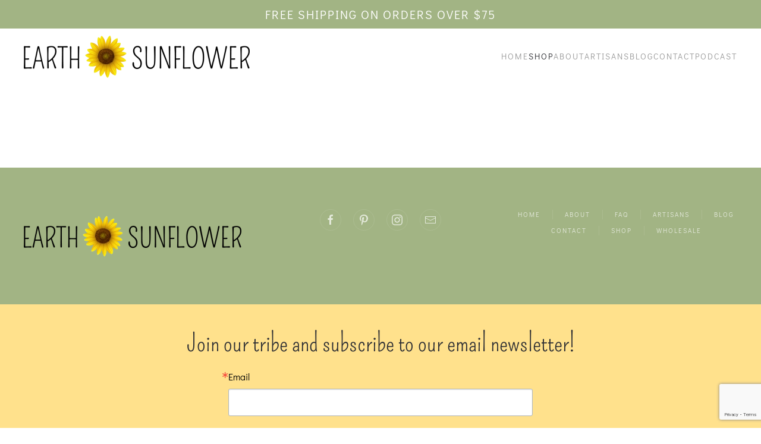

--- FILE ---
content_type: text/html; charset=utf-8
request_url: https://earthsunflower.com/shop/stainless-steel-straws
body_size: 19324
content:
<!DOCTYPE html>
<html lang="en-gb" dir="ltr">
    <head>
        <meta name="viewport" content="width=device-width, initial-scale=1">
        <link rel="icon" href="/images/Logo/Flower_Icon.png" sizes="any">
                <link rel="apple-touch-icon" href="/images/Logo/Flower_Icon.png">
        <meta charset="utf-8" />
	<base href="https://earthsunflower.com/shop/stainless-steel-straws" />
	<meta name="keywords" content="eco friendly product, eco product, sustainability products, environment friendly product, green product, eco friendly brands, plastic free products" />
	<meta name="title" content="Stainless Steel Straws - Earth Sunflower" />
	<meta name="description" content="Browse our complete inventory of eco-friendly, non-toxic, sustainable alternative products. Shop online today!" />
	<meta name="generator" content="Joomla! - Open Source Content Management" />
	<title>Stainless Steel Straws - Earth Sunflower</title>
	<link href="https://earthsunflower.com/shop/stainless-steel-straws" rel="canonical" />
	<link href="/components/com_ecwid/assets/frontend.css" rel="stylesheet" />
	<link href="https://earthsunflower.com/plugins/system/ijseo_page/ijseo_page.css" rel="stylesheet" />
	<link href="/templates/yootheme/css/theme.9.css?1734769590" rel="stylesheet" />
	<link href="/templates/yootheme/css/theme.update.css?4.0.13" rel="stylesheet" />
	<style>
.iseo-dashed{
						border-bottom:1px dashed;
						text-decoration:none !important;
				  }
	</style>
	<script src="/templates/yootheme/vendor/assets/uikit/dist/js/uikit.min.js?4.0.13"></script>
	<script src="/templates/yootheme/vendor/assets/uikit/dist/js/uikit-icons-fuse.min.js?4.0.13"></script>
	<script src="/templates/yootheme/js/theme.js?4.0.13"></script>
	<script>
document.addEventListener('DOMContentLoaded', function() {
            Array.prototype.slice.call(document.querySelectorAll('a span[id^="cloak"]')).forEach(function(span) {
                span.innerText = span.textContent;
            });
        });
	</script>
	<link rel="preload" href="https://app.ecwid.com/script.js?31878879&data_platform=joomla&data_clean_urls=1" as="script">
	<script>
!function(e){if(!window.pintrk){window.pintrk = function () {
window.pintrk.queue.push(Array.prototype.slice.call(arguments))};var
  n=window.pintrk;n.queue=[],n.version="3.0";var
  t=document.createElement("script");t.async=!0,t.src=e;var
  r=document.getElementsByTagName("script")[0];
  r.parentNode.insertBefore(t,r)}}("https://s.pinimg.com/ct/core.js");
pintrk('load', '2612496653982', {em: '<user_email_address>'});
pintrk('page');
</script>
<noscript>
<img height="1" width="1" style="display:none;" alt=""
  src="https://ct.pinterest.com/v3/?event=init&tid=2612496653982&pd[em]=<hashed_email_address>&noscript=1" />
</noscript>
	<meta http-equiv="x-dns-prefetch-control" content="on">
	<link rel="dns-prefetch" href="//images-cdn.ecwid.com/">
	<link rel="dns-prefetch" href="//images.ecwid.com/">
	<link rel="dns-prefetch" href="//app.ecwid.com/">
	<link rel="dns-prefetch" href="//ecwid-static-ru.r.worldssl.net">
	<link rel="dns-prefetch" href="//ecwid-images-ru.r.worldssl.net">
	<script>window.yootheme = window.yootheme || {}; var $theme = yootheme.theme = {"i18n":{"close":{"label":"Close"},"totop":{"label":"Back to top"},"marker":{"label":"Open"},"navbarToggleIcon":{"label":"Open menu"},"paginationPrevious":{"label":"Previous page"},"paginationNext":{"label":"Next page"},"searchIcon":{"toggle":"Open Search","submit":"Submit Search"},"slider":{"next":"Next slide","previous":"Previous slide","slideX":"Slide %s","slideLabel":"%s of %s"},"slideshow":{"next":"Next slide","previous":"Previous slide","slideX":"Slide %s","slideLabel":"%s of %s"},"lightboxPanel":{"next":"Next slide","previous":"Previous slide","slideLabel":"%s of %s","close":"Close"}}};</script>

    


<script>
  (function(i,s,o,g,r,a,m){i['GoogleAnalyticsObject']=r;i[r]=i[r]||function(){
  (i[r].q=i[r].q||[]).push(arguments)},i[r].l=1*new Date();a=s.createElement(o),
  m=s.getElementsByTagName(o)[0];a.async=1;a.src=g;m.parentNode.insertBefore(a,m)
  })(window,document,'script','//www.google-analytics.com/analytics.js','ga');

  ga('create', 'UA-153850208-1', 'auto');
  ga('send', 'pageview');

</script>
<!-- //End Universal Google Analytics Plugin by PB Web Development -->


</head>
    <body class="">
<script data-cfasync="false" type="text/javascript" src="https://app.ecwid.com/script.js?31878879&data_platform=joomla&data_clean_urls=1"></script>

        <div class="uk-hidden-visually uk-notification uk-notification-top-left uk-width-auto">
            <div class="uk-notification-message">
                <a href="#tm-main">Skip to main content</a>
            </div>
        </div>
    
        
        
        <div class="tm-page">

                        


<header class="tm-header-mobile uk-hidden@m" uk-header>


    
        <div class="uk-navbar-container">

            <div class="uk-container uk-container-expand">
                <nav class="uk-navbar" uk-navbar="{&quot;container&quot;:&quot;.tm-header-mobile&quot;}">

                                        <div class="uk-navbar-left">

                        
                                                    <a uk-toggle href="#tm-dialog-mobile" class="uk-navbar-toggle">

        
        <div uk-navbar-toggle-icon></div>

        
    </a>
                        
                    </div>
                    
                                        <div class="uk-navbar-center">

                                                    <a href="https://earthsunflower.com/" aria-label="Back to home" class="uk-logo uk-navbar-item">
    <picture>
<source type="image/webp" srcset="/templates/yootheme/cache/16/Logo_Small-168d1c61.webp 203w, /templates/yootheme/cache/40/Logo_Small-40f6a5e8.webp 300w" sizes="(min-width: 203px) 203px">
<img alt="Earth Sunflower" loading="eager" src="/templates/yootheme/cache/df/Logo_Small-dfd20ccc.png" width="203" height="50">
</picture></a>
                        
                        
                    </div>
                    
                    
                </nav>
            </div>

        </div>

    



        <div id="tm-dialog-mobile" uk-offcanvas="container: true; overlay: true" mode="slide">
        <div class="uk-offcanvas-bar uk-flex uk-flex-column">

                        <button class="uk-offcanvas-close uk-close-large" type="button" uk-close uk-toggle="cls: uk-close-large; mode: media; media: @s"></button>
            
                        <div class="uk-margin-auto-bottom">
                
<div class="uk-grid uk-child-width-1-1">    <div>
<div class="uk-panel" id="module-menu-dialog-mobile">

    
    
<ul class="uk-nav uk-nav-default">
    
	<li class="item-101"><a href="/"> Home</a></li>
	<li class="item-115 uk-active uk-parent"><a href="/shop"> Shop</a>
	<ul class="uk-nav-sub">

		<li class="item-116"><a href="/shop/cotton-produce-bags"> Cotton Produce Bags</a></li>
		<li class="item-117"><a href="/shop/cotton-shopping-bags"> Cotton Shopping Bags</a></li>
		<li class="item-126"><a href="/shop/cotton-soap-saver-bags"> Cotton Soap Saver Bags</a></li>
		<li class="item-118"><a href="/shop/organic-cotton-make-up-rounds"> Organic Cotton Make-Up Rounds</a></li>
		<li class="item-119"><a href="/shop/organic-bamboo"> Organic Bamboo</a></li>
		<li class="item-123 uk-active"><a href="/shop/stainless-steel-straws"> Stainless Steel Straws</a></li></ul></li>
	<li class="item-107"><a href="/about"> About</a></li>
	<li class="item-108"><a href="/artisans"> Artisans</a></li>
	<li class="item-109"><a href="/blog"> Blog</a></li>
	<li class="item-110"><a href="/contact"> Contact</a></li>
	<li class="item-127"><a href="https://sincerelyearth.libsyn.com/" target="_blank"> Podcast</a></li></ul>

</div>
</div></div>
            </div>
            
            
        </div>
    </div>
    
    
    

</header>



<div class="tm-toolbar tm-toolbar-default uk-visible@m">
    <div class="uk-container uk-flex uk-flex-middle uk-flex-center">

                <div>
            <div class="uk-grid-medium uk-child-width-auto uk-flex-middle" uk-grid="margin: uk-margin-small-top">

                
                                <div>
<div class="uk-panel" id="module-97">

    
    
<div class="uk-margin-remove-last-child custom" ><h4 style="text-align: center !important;">FREE SHIPPING ON ORDERS OVER $75</h4></div>

</div>
</div>
                
            </div>
        </div>
        
        
    </div>
</div>

<header class="tm-header uk-visible@m" uk-header>



    
        <div class="uk-navbar-container">

            <div class="uk-container uk-container-large">
                <nav class="uk-navbar" uk-navbar="{&quot;align&quot;:&quot;left&quot;,&quot;container&quot;:&quot;.tm-header&quot;,&quot;boundary&quot;:&quot;.tm-header .uk-navbar-container&quot;}">

                                        <div class="uk-navbar-left">

                                                    <a href="https://earthsunflower.com/" aria-label="Back to home" class="uk-logo uk-navbar-item">
    <picture>
<source type="image/webp" srcset="/templates/yootheme/cache/d5/Logo-d5252128.webp 380w, /templates/yootheme/cache/f8/Logo-f85fce64.webp 760w" sizes="(min-width: 380px) 380px">
<img alt="Earth Sunflower" loading="eager" src="/templates/yootheme/cache/fd/Logo-fd7ae02e.png" width="380" height="94">
</picture></a>
                        
                        
                        
                    </div>
                    
                    
                                        <div class="uk-navbar-right">

                                                    
<ul class="uk-navbar-nav">
    
	<li class="item-101"><a href="/"> Home</a></li>
	<li class="item-115 uk-active uk-parent"><a href="/shop"> Shop</a>
	<div class="uk-navbar-dropdown"><div><ul class="uk-nav uk-navbar-dropdown-nav">

		<li class="item-116"><a href="/shop/cotton-produce-bags"> Cotton Produce Bags</a></li>
		<li class="item-117"><a href="/shop/cotton-shopping-bags"> Cotton Shopping Bags</a></li>
		<li class="item-126"><a href="/shop/cotton-soap-saver-bags"> Cotton Soap Saver Bags</a></li>
		<li class="item-118"><a href="/shop/organic-cotton-make-up-rounds"> Organic Cotton Make-Up Rounds</a></li>
		<li class="item-119"><a href="/shop/organic-bamboo"> Organic Bamboo</a></li>
		<li class="item-123 uk-active"><a href="/shop/stainless-steel-straws"> Stainless Steel Straws</a></li></ul></div></div></li>
	<li class="item-107"><a href="/about"> About</a></li>
	<li class="item-108"><a href="/artisans"> Artisans</a></li>
	<li class="item-109"><a href="/blog"> Blog</a></li>
	<li class="item-110"><a href="/contact"> Contact</a></li>
	<li class="item-127"><a href="https://sincerelyearth.libsyn.com/" target="_blank"> Podcast</a></li></ul>

<div class="uk-navbar-item" id="module-100">

    
    <!-- Ecwid Shopping Cart extension v3.4.2 -->
<script type="text/javascript"> var ecwid_ProductBrowserURL = "/shop"</script>
<div id="ecwid_minicart_module_wrapper">
	<script type="text/javascript"> xMinicart("style="); </script>
</div>
<!-- END Ecwid Shopping Cart extension v3.4.2 -->

</div>

                        
                                                    
                        
                    </div>
                    
                </nav>
            </div>

        </div>

    







</header>

            
            

            <main id="tm-main"  class="tm-main uk-section uk-section-default" uk-height-viewport="expand: true">

                                <div class="uk-container">

                    
                            
                
                <div id="system-message-container" data-messages="[]">
</div>

                <div id="ecwid_jwrapper">
	<!-- Ecwid Shopping Cart extension v3.4.2 -->
<script type="text/javascript">
window.ec = window.ec || Object();
window.ec.config = window.ec.config || Object();
</script>
<script type="text/javascript">
window.ec.config.enable_canonical_urls = true;
</script><script type="text/javascript">

window.ec.config.storefrontUrls = {
    cleanUrls: true
};
window.ec.config.baseUrl = '/shop/stainless-steel-straws';

window.ec.storefront = window.ec.storefront || {};
window.ec.storefront.sharing_button_link = "DIRECT_PAGE_URL";
</script>
<div class="ecwid-product-browser-search"><script type="text/javascript"> xSearch(); </script></div>
<div id="ecwid-inline-catalog">
</div>
<div>
<script type="text/javascript">
xProductBrowser("categoriesPerRow=3","views=grid(20,3) list(60) table(60)","categoryView=grid","searchView=grid","style=","defaultCategoryId=55334688","id=ecwid-inline-catalog");</script>
</div>
<!-- END Ecwid Shopping Cart extension v3.4.2 --></div>


                
                        
                </div>
                
            </main>

            

                        <footer>
                <!-- Builder #footer --><style class="uk-margin-remove-adjacent">#footer\#0 .ctct-form-label, #footer\#0 .ctct-form-button, #footer\#0 .ctct-gdpr-text { color: #000; font-family: "Didact Gothic"; font-weight: 500; } #footer\#0 .ctct-form-footer { display: none; } </style>
<div class="uk-section-secondary uk-section">
    
        
        
        
            
                                <div class="uk-container">                
                    
                    <div class="uk-grid tm-grid-expand uk-grid-margin" uk-grid>
<div class="uk-width-1-3@m">
    
        
            
            
            
                
                    
<div class="uk-margin uk-margin-remove-top uk-margin-remove-bottom">
        <picture>
<source type="image/webp" srcset="/templates/yootheme/cache/38/Logo-38957037.webp 366w, /templates/yootheme/cache/1e/Logo-1ed88262.webp 731w, /templates/yootheme/cache/37/Logo-37103690.webp 732w" sizes="(min-width: 366px) 366px">
<img src="/templates/yootheme/cache/10/Logo-10cab131.png" width="366" height="90" class="el-image" alt loading="lazy">
</picture>    
    
</div>

                
            
        
    
</div>
<div class="uk-width-1-3@m">
    
        
            
            
            
                
                    
<div class="uk-margin uk-text-center" uk-scrollspy="target: [uk-scrollspy-class];">    <div class="uk-child-width-auto uk-grid-medium uk-flex-inline" uk-grid>
            <div>
<a class="el-link uk-icon-button" href="https://www.facebook.com" rel="noreferrer"><span uk-icon="icon: facebook;"></span></a></div>
            <div>
<a class="el-link uk-icon-button" href="https://pinterest.com" rel="noreferrer"><span uk-icon="icon: pinterest;"></span></a></div>
            <div>
<a class="el-link uk-icon-button" href="https://instagram.com" rel="noreferrer"><span uk-icon="icon: instagram;"></span></a></div>
            <div>
<a class="el-link uk-icon-button" href="mailto:" rel="noreferrer"><span uk-icon="icon: mail;"></span></a></div>
    
    </div></div><div><!-- Begin Constant Contact Active Forms -->
<script> var _ctct_m = "c3fc9f12e37afc6363f9a640c3565c93"; </script>
<script id="signupScript" src="//static.ctctcdn.com/js/signup-form-widget/current/signup-form-widget.min.js" async defer></script>
<!-- End Constant Contact Active Forms --></div>
                
            
        
    
</div>
<div class="uk-width-1-3@m">
    
        
            
            
            
                
                    
<div class="uk-text-center">
    <ul class="uk-margin-remove-bottom uk-subnav  uk-subnav-divider uk-flex-center" uk-margin>        <li class="el-item ">
    <a class="el-link" href="/">Home</a></li>
        <li class="el-item ">
    <a class="el-link" href="/about">About</a></li>
        <li class="el-item ">
    <a class="el-link" href="/2-uncategorised/6-faq">FAQ</a></li>
        <li class="el-item ">
    <a class="el-link" href="/artisans">Artisans</a></li>
        <li class="el-item ">
    <a class="el-link" href="/blog">Blog</a></li>
        <li class="el-item ">
    <a class="el-link" href="/contact">Contact</a></li>
        <li class="el-item ">
    <a class="el-link" href="/shop">Shop</a></li>
        <li class="el-item ">
    <a class="el-link" href="/2-uncategorised/5-wholesale">Wholesale</a></li>
        </ul>

</div>
                
            
        
    
</div></div>
                                </div>
                
            
        
    
</div>
<div class="uk-section-primary uk-preserve-color uk-section uk-section-small">
    
        
        
        
            
                                <div class="uk-container">                
                    
                    <div class="uk-grid tm-grid-expand uk-child-width-1-1 uk-grid-margin">
<div class="uk-width-1-1">
    
        
            
            
            
                
                    
<h1 class="uk-h1 uk-text-center">        Join our tribe and subscribe to our email newsletter!    </h1>
                
            
        
    
</div></div><div class="uk-grid tm-grid-expand uk-grid-margin uk-margin-remove-top uk-margin-remove-bottom" uk-grid>
<div class="uk-grid-item-match uk-flex-middle uk-width-expand@m">
    
        
            
            
                        <div class="uk-panel uk-width-1-1">            
                
                    
                
                        </div>
            
        
    
</div>
<div class="uk-width-1-1@s uk-width-xlarge@m">
    
        
            
            
            
                
                    <div id="footer#0"><!-- Begin Constant Contact Inline Form Code -->
<div class="ctct-inline-form" data-form-id="6b50afed-8c3a-42f6-bdef-ccdace4c670b"></div>
<!-- End Constant Contact Inline Form Code --></div>
                
            
        
    
</div>
<div class="uk-width-expand@m">
    
        
            
            
            
                
                    
                
            
        
    
</div></div>
                                </div>
                
            
        
    
</div>
<div class="uk-section-default uk-section uk-section-xsmall">
    
        
        
        
            
                                <div class="uk-container">                
                    
                    <div class="uk-grid tm-grid-expand uk-grid-margin" uk-grid>
<div class="uk-width-1-2@m">
    
        
            
            
            
                
                    <div class="uk-panel uk-text-meta uk-margin uk-text-left"><p><span style="font-size: 10pt;">Copyright © <script type="text/javascript">var year = new Date();document.write(year.getFullYear());</script> Earth Sunflower LLC. All rights reserved.</span></p></div>
                
            
        
    
</div>
<div class="uk-width-1-2@m">
    
        
            
            
            
                
                    <div class="uk-panel uk-text-meta uk-margin uk-text-right"><p><span style="font-size: 10pt;">Website design and hosting by <a title="Professional Design and Hosting Services" href="https://www.flightcg.com" target="blank"> Flight Creative Group. </a></span></p></div>
                
            
        
    
</div></div>
                                </div>
                
            
        
    
</div>            </footer>
            
        </div>

        
        

    </body>
</html>


--- FILE ---
content_type: text/html; charset=utf-8
request_url: https://www.google.com/recaptcha/api2/anchor?ar=1&k=6LfHrSkUAAAAAPnKk5cT6JuKlKPzbwyTYuO8--Vr&co=aHR0cHM6Ly9lYXJ0aHN1bmZsb3dlci5jb206NDQz&hl=en&v=PoyoqOPhxBO7pBk68S4YbpHZ&size=invisible&anchor-ms=20000&execute-ms=30000&cb=vqr8cc7rznoh
body_size: 49494
content:
<!DOCTYPE HTML><html dir="ltr" lang="en"><head><meta http-equiv="Content-Type" content="text/html; charset=UTF-8">
<meta http-equiv="X-UA-Compatible" content="IE=edge">
<title>reCAPTCHA</title>
<style type="text/css">
/* cyrillic-ext */
@font-face {
  font-family: 'Roboto';
  font-style: normal;
  font-weight: 400;
  font-stretch: 100%;
  src: url(//fonts.gstatic.com/s/roboto/v48/KFO7CnqEu92Fr1ME7kSn66aGLdTylUAMa3GUBHMdazTgWw.woff2) format('woff2');
  unicode-range: U+0460-052F, U+1C80-1C8A, U+20B4, U+2DE0-2DFF, U+A640-A69F, U+FE2E-FE2F;
}
/* cyrillic */
@font-face {
  font-family: 'Roboto';
  font-style: normal;
  font-weight: 400;
  font-stretch: 100%;
  src: url(//fonts.gstatic.com/s/roboto/v48/KFO7CnqEu92Fr1ME7kSn66aGLdTylUAMa3iUBHMdazTgWw.woff2) format('woff2');
  unicode-range: U+0301, U+0400-045F, U+0490-0491, U+04B0-04B1, U+2116;
}
/* greek-ext */
@font-face {
  font-family: 'Roboto';
  font-style: normal;
  font-weight: 400;
  font-stretch: 100%;
  src: url(//fonts.gstatic.com/s/roboto/v48/KFO7CnqEu92Fr1ME7kSn66aGLdTylUAMa3CUBHMdazTgWw.woff2) format('woff2');
  unicode-range: U+1F00-1FFF;
}
/* greek */
@font-face {
  font-family: 'Roboto';
  font-style: normal;
  font-weight: 400;
  font-stretch: 100%;
  src: url(//fonts.gstatic.com/s/roboto/v48/KFO7CnqEu92Fr1ME7kSn66aGLdTylUAMa3-UBHMdazTgWw.woff2) format('woff2');
  unicode-range: U+0370-0377, U+037A-037F, U+0384-038A, U+038C, U+038E-03A1, U+03A3-03FF;
}
/* math */
@font-face {
  font-family: 'Roboto';
  font-style: normal;
  font-weight: 400;
  font-stretch: 100%;
  src: url(//fonts.gstatic.com/s/roboto/v48/KFO7CnqEu92Fr1ME7kSn66aGLdTylUAMawCUBHMdazTgWw.woff2) format('woff2');
  unicode-range: U+0302-0303, U+0305, U+0307-0308, U+0310, U+0312, U+0315, U+031A, U+0326-0327, U+032C, U+032F-0330, U+0332-0333, U+0338, U+033A, U+0346, U+034D, U+0391-03A1, U+03A3-03A9, U+03B1-03C9, U+03D1, U+03D5-03D6, U+03F0-03F1, U+03F4-03F5, U+2016-2017, U+2034-2038, U+203C, U+2040, U+2043, U+2047, U+2050, U+2057, U+205F, U+2070-2071, U+2074-208E, U+2090-209C, U+20D0-20DC, U+20E1, U+20E5-20EF, U+2100-2112, U+2114-2115, U+2117-2121, U+2123-214F, U+2190, U+2192, U+2194-21AE, U+21B0-21E5, U+21F1-21F2, U+21F4-2211, U+2213-2214, U+2216-22FF, U+2308-230B, U+2310, U+2319, U+231C-2321, U+2336-237A, U+237C, U+2395, U+239B-23B7, U+23D0, U+23DC-23E1, U+2474-2475, U+25AF, U+25B3, U+25B7, U+25BD, U+25C1, U+25CA, U+25CC, U+25FB, U+266D-266F, U+27C0-27FF, U+2900-2AFF, U+2B0E-2B11, U+2B30-2B4C, U+2BFE, U+3030, U+FF5B, U+FF5D, U+1D400-1D7FF, U+1EE00-1EEFF;
}
/* symbols */
@font-face {
  font-family: 'Roboto';
  font-style: normal;
  font-weight: 400;
  font-stretch: 100%;
  src: url(//fonts.gstatic.com/s/roboto/v48/KFO7CnqEu92Fr1ME7kSn66aGLdTylUAMaxKUBHMdazTgWw.woff2) format('woff2');
  unicode-range: U+0001-000C, U+000E-001F, U+007F-009F, U+20DD-20E0, U+20E2-20E4, U+2150-218F, U+2190, U+2192, U+2194-2199, U+21AF, U+21E6-21F0, U+21F3, U+2218-2219, U+2299, U+22C4-22C6, U+2300-243F, U+2440-244A, U+2460-24FF, U+25A0-27BF, U+2800-28FF, U+2921-2922, U+2981, U+29BF, U+29EB, U+2B00-2BFF, U+4DC0-4DFF, U+FFF9-FFFB, U+10140-1018E, U+10190-1019C, U+101A0, U+101D0-101FD, U+102E0-102FB, U+10E60-10E7E, U+1D2C0-1D2D3, U+1D2E0-1D37F, U+1F000-1F0FF, U+1F100-1F1AD, U+1F1E6-1F1FF, U+1F30D-1F30F, U+1F315, U+1F31C, U+1F31E, U+1F320-1F32C, U+1F336, U+1F378, U+1F37D, U+1F382, U+1F393-1F39F, U+1F3A7-1F3A8, U+1F3AC-1F3AF, U+1F3C2, U+1F3C4-1F3C6, U+1F3CA-1F3CE, U+1F3D4-1F3E0, U+1F3ED, U+1F3F1-1F3F3, U+1F3F5-1F3F7, U+1F408, U+1F415, U+1F41F, U+1F426, U+1F43F, U+1F441-1F442, U+1F444, U+1F446-1F449, U+1F44C-1F44E, U+1F453, U+1F46A, U+1F47D, U+1F4A3, U+1F4B0, U+1F4B3, U+1F4B9, U+1F4BB, U+1F4BF, U+1F4C8-1F4CB, U+1F4D6, U+1F4DA, U+1F4DF, U+1F4E3-1F4E6, U+1F4EA-1F4ED, U+1F4F7, U+1F4F9-1F4FB, U+1F4FD-1F4FE, U+1F503, U+1F507-1F50B, U+1F50D, U+1F512-1F513, U+1F53E-1F54A, U+1F54F-1F5FA, U+1F610, U+1F650-1F67F, U+1F687, U+1F68D, U+1F691, U+1F694, U+1F698, U+1F6AD, U+1F6B2, U+1F6B9-1F6BA, U+1F6BC, U+1F6C6-1F6CF, U+1F6D3-1F6D7, U+1F6E0-1F6EA, U+1F6F0-1F6F3, U+1F6F7-1F6FC, U+1F700-1F7FF, U+1F800-1F80B, U+1F810-1F847, U+1F850-1F859, U+1F860-1F887, U+1F890-1F8AD, U+1F8B0-1F8BB, U+1F8C0-1F8C1, U+1F900-1F90B, U+1F93B, U+1F946, U+1F984, U+1F996, U+1F9E9, U+1FA00-1FA6F, U+1FA70-1FA7C, U+1FA80-1FA89, U+1FA8F-1FAC6, U+1FACE-1FADC, U+1FADF-1FAE9, U+1FAF0-1FAF8, U+1FB00-1FBFF;
}
/* vietnamese */
@font-face {
  font-family: 'Roboto';
  font-style: normal;
  font-weight: 400;
  font-stretch: 100%;
  src: url(//fonts.gstatic.com/s/roboto/v48/KFO7CnqEu92Fr1ME7kSn66aGLdTylUAMa3OUBHMdazTgWw.woff2) format('woff2');
  unicode-range: U+0102-0103, U+0110-0111, U+0128-0129, U+0168-0169, U+01A0-01A1, U+01AF-01B0, U+0300-0301, U+0303-0304, U+0308-0309, U+0323, U+0329, U+1EA0-1EF9, U+20AB;
}
/* latin-ext */
@font-face {
  font-family: 'Roboto';
  font-style: normal;
  font-weight: 400;
  font-stretch: 100%;
  src: url(//fonts.gstatic.com/s/roboto/v48/KFO7CnqEu92Fr1ME7kSn66aGLdTylUAMa3KUBHMdazTgWw.woff2) format('woff2');
  unicode-range: U+0100-02BA, U+02BD-02C5, U+02C7-02CC, U+02CE-02D7, U+02DD-02FF, U+0304, U+0308, U+0329, U+1D00-1DBF, U+1E00-1E9F, U+1EF2-1EFF, U+2020, U+20A0-20AB, U+20AD-20C0, U+2113, U+2C60-2C7F, U+A720-A7FF;
}
/* latin */
@font-face {
  font-family: 'Roboto';
  font-style: normal;
  font-weight: 400;
  font-stretch: 100%;
  src: url(//fonts.gstatic.com/s/roboto/v48/KFO7CnqEu92Fr1ME7kSn66aGLdTylUAMa3yUBHMdazQ.woff2) format('woff2');
  unicode-range: U+0000-00FF, U+0131, U+0152-0153, U+02BB-02BC, U+02C6, U+02DA, U+02DC, U+0304, U+0308, U+0329, U+2000-206F, U+20AC, U+2122, U+2191, U+2193, U+2212, U+2215, U+FEFF, U+FFFD;
}
/* cyrillic-ext */
@font-face {
  font-family: 'Roboto';
  font-style: normal;
  font-weight: 500;
  font-stretch: 100%;
  src: url(//fonts.gstatic.com/s/roboto/v48/KFO7CnqEu92Fr1ME7kSn66aGLdTylUAMa3GUBHMdazTgWw.woff2) format('woff2');
  unicode-range: U+0460-052F, U+1C80-1C8A, U+20B4, U+2DE0-2DFF, U+A640-A69F, U+FE2E-FE2F;
}
/* cyrillic */
@font-face {
  font-family: 'Roboto';
  font-style: normal;
  font-weight: 500;
  font-stretch: 100%;
  src: url(//fonts.gstatic.com/s/roboto/v48/KFO7CnqEu92Fr1ME7kSn66aGLdTylUAMa3iUBHMdazTgWw.woff2) format('woff2');
  unicode-range: U+0301, U+0400-045F, U+0490-0491, U+04B0-04B1, U+2116;
}
/* greek-ext */
@font-face {
  font-family: 'Roboto';
  font-style: normal;
  font-weight: 500;
  font-stretch: 100%;
  src: url(//fonts.gstatic.com/s/roboto/v48/KFO7CnqEu92Fr1ME7kSn66aGLdTylUAMa3CUBHMdazTgWw.woff2) format('woff2');
  unicode-range: U+1F00-1FFF;
}
/* greek */
@font-face {
  font-family: 'Roboto';
  font-style: normal;
  font-weight: 500;
  font-stretch: 100%;
  src: url(//fonts.gstatic.com/s/roboto/v48/KFO7CnqEu92Fr1ME7kSn66aGLdTylUAMa3-UBHMdazTgWw.woff2) format('woff2');
  unicode-range: U+0370-0377, U+037A-037F, U+0384-038A, U+038C, U+038E-03A1, U+03A3-03FF;
}
/* math */
@font-face {
  font-family: 'Roboto';
  font-style: normal;
  font-weight: 500;
  font-stretch: 100%;
  src: url(//fonts.gstatic.com/s/roboto/v48/KFO7CnqEu92Fr1ME7kSn66aGLdTylUAMawCUBHMdazTgWw.woff2) format('woff2');
  unicode-range: U+0302-0303, U+0305, U+0307-0308, U+0310, U+0312, U+0315, U+031A, U+0326-0327, U+032C, U+032F-0330, U+0332-0333, U+0338, U+033A, U+0346, U+034D, U+0391-03A1, U+03A3-03A9, U+03B1-03C9, U+03D1, U+03D5-03D6, U+03F0-03F1, U+03F4-03F5, U+2016-2017, U+2034-2038, U+203C, U+2040, U+2043, U+2047, U+2050, U+2057, U+205F, U+2070-2071, U+2074-208E, U+2090-209C, U+20D0-20DC, U+20E1, U+20E5-20EF, U+2100-2112, U+2114-2115, U+2117-2121, U+2123-214F, U+2190, U+2192, U+2194-21AE, U+21B0-21E5, U+21F1-21F2, U+21F4-2211, U+2213-2214, U+2216-22FF, U+2308-230B, U+2310, U+2319, U+231C-2321, U+2336-237A, U+237C, U+2395, U+239B-23B7, U+23D0, U+23DC-23E1, U+2474-2475, U+25AF, U+25B3, U+25B7, U+25BD, U+25C1, U+25CA, U+25CC, U+25FB, U+266D-266F, U+27C0-27FF, U+2900-2AFF, U+2B0E-2B11, U+2B30-2B4C, U+2BFE, U+3030, U+FF5B, U+FF5D, U+1D400-1D7FF, U+1EE00-1EEFF;
}
/* symbols */
@font-face {
  font-family: 'Roboto';
  font-style: normal;
  font-weight: 500;
  font-stretch: 100%;
  src: url(//fonts.gstatic.com/s/roboto/v48/KFO7CnqEu92Fr1ME7kSn66aGLdTylUAMaxKUBHMdazTgWw.woff2) format('woff2');
  unicode-range: U+0001-000C, U+000E-001F, U+007F-009F, U+20DD-20E0, U+20E2-20E4, U+2150-218F, U+2190, U+2192, U+2194-2199, U+21AF, U+21E6-21F0, U+21F3, U+2218-2219, U+2299, U+22C4-22C6, U+2300-243F, U+2440-244A, U+2460-24FF, U+25A0-27BF, U+2800-28FF, U+2921-2922, U+2981, U+29BF, U+29EB, U+2B00-2BFF, U+4DC0-4DFF, U+FFF9-FFFB, U+10140-1018E, U+10190-1019C, U+101A0, U+101D0-101FD, U+102E0-102FB, U+10E60-10E7E, U+1D2C0-1D2D3, U+1D2E0-1D37F, U+1F000-1F0FF, U+1F100-1F1AD, U+1F1E6-1F1FF, U+1F30D-1F30F, U+1F315, U+1F31C, U+1F31E, U+1F320-1F32C, U+1F336, U+1F378, U+1F37D, U+1F382, U+1F393-1F39F, U+1F3A7-1F3A8, U+1F3AC-1F3AF, U+1F3C2, U+1F3C4-1F3C6, U+1F3CA-1F3CE, U+1F3D4-1F3E0, U+1F3ED, U+1F3F1-1F3F3, U+1F3F5-1F3F7, U+1F408, U+1F415, U+1F41F, U+1F426, U+1F43F, U+1F441-1F442, U+1F444, U+1F446-1F449, U+1F44C-1F44E, U+1F453, U+1F46A, U+1F47D, U+1F4A3, U+1F4B0, U+1F4B3, U+1F4B9, U+1F4BB, U+1F4BF, U+1F4C8-1F4CB, U+1F4D6, U+1F4DA, U+1F4DF, U+1F4E3-1F4E6, U+1F4EA-1F4ED, U+1F4F7, U+1F4F9-1F4FB, U+1F4FD-1F4FE, U+1F503, U+1F507-1F50B, U+1F50D, U+1F512-1F513, U+1F53E-1F54A, U+1F54F-1F5FA, U+1F610, U+1F650-1F67F, U+1F687, U+1F68D, U+1F691, U+1F694, U+1F698, U+1F6AD, U+1F6B2, U+1F6B9-1F6BA, U+1F6BC, U+1F6C6-1F6CF, U+1F6D3-1F6D7, U+1F6E0-1F6EA, U+1F6F0-1F6F3, U+1F6F7-1F6FC, U+1F700-1F7FF, U+1F800-1F80B, U+1F810-1F847, U+1F850-1F859, U+1F860-1F887, U+1F890-1F8AD, U+1F8B0-1F8BB, U+1F8C0-1F8C1, U+1F900-1F90B, U+1F93B, U+1F946, U+1F984, U+1F996, U+1F9E9, U+1FA00-1FA6F, U+1FA70-1FA7C, U+1FA80-1FA89, U+1FA8F-1FAC6, U+1FACE-1FADC, U+1FADF-1FAE9, U+1FAF0-1FAF8, U+1FB00-1FBFF;
}
/* vietnamese */
@font-face {
  font-family: 'Roboto';
  font-style: normal;
  font-weight: 500;
  font-stretch: 100%;
  src: url(//fonts.gstatic.com/s/roboto/v48/KFO7CnqEu92Fr1ME7kSn66aGLdTylUAMa3OUBHMdazTgWw.woff2) format('woff2');
  unicode-range: U+0102-0103, U+0110-0111, U+0128-0129, U+0168-0169, U+01A0-01A1, U+01AF-01B0, U+0300-0301, U+0303-0304, U+0308-0309, U+0323, U+0329, U+1EA0-1EF9, U+20AB;
}
/* latin-ext */
@font-face {
  font-family: 'Roboto';
  font-style: normal;
  font-weight: 500;
  font-stretch: 100%;
  src: url(//fonts.gstatic.com/s/roboto/v48/KFO7CnqEu92Fr1ME7kSn66aGLdTylUAMa3KUBHMdazTgWw.woff2) format('woff2');
  unicode-range: U+0100-02BA, U+02BD-02C5, U+02C7-02CC, U+02CE-02D7, U+02DD-02FF, U+0304, U+0308, U+0329, U+1D00-1DBF, U+1E00-1E9F, U+1EF2-1EFF, U+2020, U+20A0-20AB, U+20AD-20C0, U+2113, U+2C60-2C7F, U+A720-A7FF;
}
/* latin */
@font-face {
  font-family: 'Roboto';
  font-style: normal;
  font-weight: 500;
  font-stretch: 100%;
  src: url(//fonts.gstatic.com/s/roboto/v48/KFO7CnqEu92Fr1ME7kSn66aGLdTylUAMa3yUBHMdazQ.woff2) format('woff2');
  unicode-range: U+0000-00FF, U+0131, U+0152-0153, U+02BB-02BC, U+02C6, U+02DA, U+02DC, U+0304, U+0308, U+0329, U+2000-206F, U+20AC, U+2122, U+2191, U+2193, U+2212, U+2215, U+FEFF, U+FFFD;
}
/* cyrillic-ext */
@font-face {
  font-family: 'Roboto';
  font-style: normal;
  font-weight: 900;
  font-stretch: 100%;
  src: url(//fonts.gstatic.com/s/roboto/v48/KFO7CnqEu92Fr1ME7kSn66aGLdTylUAMa3GUBHMdazTgWw.woff2) format('woff2');
  unicode-range: U+0460-052F, U+1C80-1C8A, U+20B4, U+2DE0-2DFF, U+A640-A69F, U+FE2E-FE2F;
}
/* cyrillic */
@font-face {
  font-family: 'Roboto';
  font-style: normal;
  font-weight: 900;
  font-stretch: 100%;
  src: url(//fonts.gstatic.com/s/roboto/v48/KFO7CnqEu92Fr1ME7kSn66aGLdTylUAMa3iUBHMdazTgWw.woff2) format('woff2');
  unicode-range: U+0301, U+0400-045F, U+0490-0491, U+04B0-04B1, U+2116;
}
/* greek-ext */
@font-face {
  font-family: 'Roboto';
  font-style: normal;
  font-weight: 900;
  font-stretch: 100%;
  src: url(//fonts.gstatic.com/s/roboto/v48/KFO7CnqEu92Fr1ME7kSn66aGLdTylUAMa3CUBHMdazTgWw.woff2) format('woff2');
  unicode-range: U+1F00-1FFF;
}
/* greek */
@font-face {
  font-family: 'Roboto';
  font-style: normal;
  font-weight: 900;
  font-stretch: 100%;
  src: url(//fonts.gstatic.com/s/roboto/v48/KFO7CnqEu92Fr1ME7kSn66aGLdTylUAMa3-UBHMdazTgWw.woff2) format('woff2');
  unicode-range: U+0370-0377, U+037A-037F, U+0384-038A, U+038C, U+038E-03A1, U+03A3-03FF;
}
/* math */
@font-face {
  font-family: 'Roboto';
  font-style: normal;
  font-weight: 900;
  font-stretch: 100%;
  src: url(//fonts.gstatic.com/s/roboto/v48/KFO7CnqEu92Fr1ME7kSn66aGLdTylUAMawCUBHMdazTgWw.woff2) format('woff2');
  unicode-range: U+0302-0303, U+0305, U+0307-0308, U+0310, U+0312, U+0315, U+031A, U+0326-0327, U+032C, U+032F-0330, U+0332-0333, U+0338, U+033A, U+0346, U+034D, U+0391-03A1, U+03A3-03A9, U+03B1-03C9, U+03D1, U+03D5-03D6, U+03F0-03F1, U+03F4-03F5, U+2016-2017, U+2034-2038, U+203C, U+2040, U+2043, U+2047, U+2050, U+2057, U+205F, U+2070-2071, U+2074-208E, U+2090-209C, U+20D0-20DC, U+20E1, U+20E5-20EF, U+2100-2112, U+2114-2115, U+2117-2121, U+2123-214F, U+2190, U+2192, U+2194-21AE, U+21B0-21E5, U+21F1-21F2, U+21F4-2211, U+2213-2214, U+2216-22FF, U+2308-230B, U+2310, U+2319, U+231C-2321, U+2336-237A, U+237C, U+2395, U+239B-23B7, U+23D0, U+23DC-23E1, U+2474-2475, U+25AF, U+25B3, U+25B7, U+25BD, U+25C1, U+25CA, U+25CC, U+25FB, U+266D-266F, U+27C0-27FF, U+2900-2AFF, U+2B0E-2B11, U+2B30-2B4C, U+2BFE, U+3030, U+FF5B, U+FF5D, U+1D400-1D7FF, U+1EE00-1EEFF;
}
/* symbols */
@font-face {
  font-family: 'Roboto';
  font-style: normal;
  font-weight: 900;
  font-stretch: 100%;
  src: url(//fonts.gstatic.com/s/roboto/v48/KFO7CnqEu92Fr1ME7kSn66aGLdTylUAMaxKUBHMdazTgWw.woff2) format('woff2');
  unicode-range: U+0001-000C, U+000E-001F, U+007F-009F, U+20DD-20E0, U+20E2-20E4, U+2150-218F, U+2190, U+2192, U+2194-2199, U+21AF, U+21E6-21F0, U+21F3, U+2218-2219, U+2299, U+22C4-22C6, U+2300-243F, U+2440-244A, U+2460-24FF, U+25A0-27BF, U+2800-28FF, U+2921-2922, U+2981, U+29BF, U+29EB, U+2B00-2BFF, U+4DC0-4DFF, U+FFF9-FFFB, U+10140-1018E, U+10190-1019C, U+101A0, U+101D0-101FD, U+102E0-102FB, U+10E60-10E7E, U+1D2C0-1D2D3, U+1D2E0-1D37F, U+1F000-1F0FF, U+1F100-1F1AD, U+1F1E6-1F1FF, U+1F30D-1F30F, U+1F315, U+1F31C, U+1F31E, U+1F320-1F32C, U+1F336, U+1F378, U+1F37D, U+1F382, U+1F393-1F39F, U+1F3A7-1F3A8, U+1F3AC-1F3AF, U+1F3C2, U+1F3C4-1F3C6, U+1F3CA-1F3CE, U+1F3D4-1F3E0, U+1F3ED, U+1F3F1-1F3F3, U+1F3F5-1F3F7, U+1F408, U+1F415, U+1F41F, U+1F426, U+1F43F, U+1F441-1F442, U+1F444, U+1F446-1F449, U+1F44C-1F44E, U+1F453, U+1F46A, U+1F47D, U+1F4A3, U+1F4B0, U+1F4B3, U+1F4B9, U+1F4BB, U+1F4BF, U+1F4C8-1F4CB, U+1F4D6, U+1F4DA, U+1F4DF, U+1F4E3-1F4E6, U+1F4EA-1F4ED, U+1F4F7, U+1F4F9-1F4FB, U+1F4FD-1F4FE, U+1F503, U+1F507-1F50B, U+1F50D, U+1F512-1F513, U+1F53E-1F54A, U+1F54F-1F5FA, U+1F610, U+1F650-1F67F, U+1F687, U+1F68D, U+1F691, U+1F694, U+1F698, U+1F6AD, U+1F6B2, U+1F6B9-1F6BA, U+1F6BC, U+1F6C6-1F6CF, U+1F6D3-1F6D7, U+1F6E0-1F6EA, U+1F6F0-1F6F3, U+1F6F7-1F6FC, U+1F700-1F7FF, U+1F800-1F80B, U+1F810-1F847, U+1F850-1F859, U+1F860-1F887, U+1F890-1F8AD, U+1F8B0-1F8BB, U+1F8C0-1F8C1, U+1F900-1F90B, U+1F93B, U+1F946, U+1F984, U+1F996, U+1F9E9, U+1FA00-1FA6F, U+1FA70-1FA7C, U+1FA80-1FA89, U+1FA8F-1FAC6, U+1FACE-1FADC, U+1FADF-1FAE9, U+1FAF0-1FAF8, U+1FB00-1FBFF;
}
/* vietnamese */
@font-face {
  font-family: 'Roboto';
  font-style: normal;
  font-weight: 900;
  font-stretch: 100%;
  src: url(//fonts.gstatic.com/s/roboto/v48/KFO7CnqEu92Fr1ME7kSn66aGLdTylUAMa3OUBHMdazTgWw.woff2) format('woff2');
  unicode-range: U+0102-0103, U+0110-0111, U+0128-0129, U+0168-0169, U+01A0-01A1, U+01AF-01B0, U+0300-0301, U+0303-0304, U+0308-0309, U+0323, U+0329, U+1EA0-1EF9, U+20AB;
}
/* latin-ext */
@font-face {
  font-family: 'Roboto';
  font-style: normal;
  font-weight: 900;
  font-stretch: 100%;
  src: url(//fonts.gstatic.com/s/roboto/v48/KFO7CnqEu92Fr1ME7kSn66aGLdTylUAMa3KUBHMdazTgWw.woff2) format('woff2');
  unicode-range: U+0100-02BA, U+02BD-02C5, U+02C7-02CC, U+02CE-02D7, U+02DD-02FF, U+0304, U+0308, U+0329, U+1D00-1DBF, U+1E00-1E9F, U+1EF2-1EFF, U+2020, U+20A0-20AB, U+20AD-20C0, U+2113, U+2C60-2C7F, U+A720-A7FF;
}
/* latin */
@font-face {
  font-family: 'Roboto';
  font-style: normal;
  font-weight: 900;
  font-stretch: 100%;
  src: url(//fonts.gstatic.com/s/roboto/v48/KFO7CnqEu92Fr1ME7kSn66aGLdTylUAMa3yUBHMdazQ.woff2) format('woff2');
  unicode-range: U+0000-00FF, U+0131, U+0152-0153, U+02BB-02BC, U+02C6, U+02DA, U+02DC, U+0304, U+0308, U+0329, U+2000-206F, U+20AC, U+2122, U+2191, U+2193, U+2212, U+2215, U+FEFF, U+FFFD;
}

</style>
<link rel="stylesheet" type="text/css" href="https://www.gstatic.com/recaptcha/releases/PoyoqOPhxBO7pBk68S4YbpHZ/styles__ltr.css">
<script nonce="9sdvubxkwiurmQN7qvGmLQ" type="text/javascript">window['__recaptcha_api'] = 'https://www.google.com/recaptcha/api2/';</script>
<script type="text/javascript" src="https://www.gstatic.com/recaptcha/releases/PoyoqOPhxBO7pBk68S4YbpHZ/recaptcha__en.js" nonce="9sdvubxkwiurmQN7qvGmLQ">
      
    </script></head>
<body><div id="rc-anchor-alert" class="rc-anchor-alert"></div>
<input type="hidden" id="recaptcha-token" value="[base64]">
<script type="text/javascript" nonce="9sdvubxkwiurmQN7qvGmLQ">
      recaptcha.anchor.Main.init("[\x22ainput\x22,[\x22bgdata\x22,\x22\x22,\[base64]/[base64]/[base64]/[base64]/[base64]/[base64]/KGcoTywyNTMsTy5PKSxVRyhPLEMpKTpnKE8sMjUzLEMpLE8pKSxsKSksTykpfSxieT1mdW5jdGlvbihDLE8sdSxsKXtmb3IobD0odT1SKEMpLDApO08+MDtPLS0pbD1sPDw4fFooQyk7ZyhDLHUsbCl9LFVHPWZ1bmN0aW9uKEMsTyl7Qy5pLmxlbmd0aD4xMDQ/[base64]/[base64]/[base64]/[base64]/[base64]/[base64]/[base64]\\u003d\x22,\[base64]\\u003d\\u003d\x22,\[base64]/CkXEDDMOqZFrDslLChcKwwo3ClsKhTXYzwovDscK8wowow6Atw7nDkyzCpsKsw7l3w5Vtw5FAwoZ+AMK1CUTDgsOGwrLDtsO7EMKdw7DDnH8SfMOGSW/Dr0xmR8KJBMONw6ZUVVhLwocMwq7Cj8Oqfm/DrMKSDMOsHMOIw6nCgzJ/YcKlwqpiGknCtDfCqBrDrcKVwrZUGm7CsMKgwqzDvi9fYsOSw7rDqsKFSEvDocORwr4dMHF1w648w7HDicOpI8OWw5zCvMKTw4MWw5R/wqUAw67DvcK3RcOdbETCm8KUblQtDWDCoChTbTnCpMKqcsOpwqwCw7trw5xUw43CtcKdwph0w6/CqMKHw6h4w6HDvMOOwpstCsO1NcOtccOZCnZWMQTChsORB8Kkw4fDg8Kxw7XCoEYewpPCu1s7KFHCu13DhF7CssOjRB7Cs8K/CQEXw6nCjsKiwqZ/[base64]/Cs8OOw78pW01mA8KAPRnCnh/ChFUUwqnDk8Onw6rDvRjDtxNfOBVFVsKRwrsoNMOfw61kwpxNOcKLwqvDlsO/w6Q1w5HCkQh1FhvCpsO2w5xRb8Khw6TDlMK8w4jChho6wox4Sg81XHo0w6pqwpljw5RGNsKLK8O4w6zDrHxZKcODw6/Di8O3N3VJw43Cs0DDskXDig/Cp8KfQiJdNcOhYMOzw4hMw7zCmXjCr8Omw6rCnMOvw7kQc1B+b8OHVybDisOOBx0Kw4Qzwq7DrcO0w5HCnsOfwrTCkQ9Xw5fCocKzwrZUwpfDkwVewpbDjsKHw4h+wrEWI8K5E8O4w5/DvmVpaz9BwrzDt8KTwqLCmE/DkEbDvwXCmELDmzDDh31fwpMlYxXDsMKrw4PCjMKPwrVBJhnCj8KEw6HDkG9qDsOcw6nChDhzwpNQX1cEwrgIHm3DrCQ7w54dLEtgwqbCvgMFwo9zJcKHQ0vDiFXCp8O/w4fDjMKpf8K7wr4/wr/[base64]/w7I5wr5ewqfCucO+w7TCvRhHw7ZKw4FVwpnCjjTDp1B8F1NrH8KWwoslQcO8w4rDs23DtsKbw61GZsO6eVTCoMOsIhAyUi8JwqVmwrled07DhcOgfWvDnsKbKX99wrEwE8OGw5zDlT7Cl1/[base64]/[base64]/CmQpYS8OJOCR8HcOKw5NYw5IiwqDCi8OxCBBxw4DClgnDjcKZSBVXw5fClgzCocOzwrLDkVzCryURJ2fDvwIrIsK/woXCjTvDlMOINQ7CjzBvCFtYe8KATk/Cq8OTwqhEwr4mw7hiDMKMwqvDicOFwoDDjG7CrWkVOMKyEsOdM1TCr8OtSQ0FU8OfZE1fOTDDoMOuwp3DhF/Dq8Khw5Ehw6UewpMAwoYXX37CvMOzA8OCD8OGDMKGUMKHwpYEw7RwWhE6VW0Yw5TDqUHDpFlxwozChcONRi8tOg7DkMK1EyNrGcKFAgPCtsKdEwwlwqhJwpjCu8O8YGDCqQvCnsKywoTCjMKHOT/CvHnDhEnCo8OTMXfDvx0PABfCtTIUw6nDm8OGXzfDmzJ7w5bCj8KrwrDCvsKjaSFGJxMHJ8KkwrxmCcOrEWJmw5QOw6zCsBjDscO/w5wCR0JHwqVzw5BnwrHDiAnDr8Kkw6ckwpJxw7DDj0x7O2nDuTXChGRnFycdXcKGwptuaMOywobCkcKVNMOAwr7ClsOoOkpeEBXDo8OLw4MrZCDDh00ZGAIrRcOyNjnCpcKUw5gmQTdbZS/DsMKDD8ObQcKFw4HCjsOnEGfChjLDnAdyw53DgsKFIDrClRBbb0bDt3Ucw60cTMOsXz7CrEPDtMK9CXw3TgfCjyRXw7gnVmUCwoZdwr0YbBbDrcOnw67CiHcmSMKaOsK4U8KxVU4IScKtMcOQwoMjw53CijpEKQjDlzs7GMK3L2ZnLgA7QksuLS/[base64]/[base64]/ChxPCr3nDkkvDoj7CthkxODrCgMK8PsO2wpnCq8ONSTgbwo3DmsOew7YMVBMgH8KGwoBGOsO8w7Jcw4nCj8KgOVo4wrzCtQEqwrvDgHlCw5A6wot1fUPCjsOPw7nCrcKuXTfCr2bCvsKVZ8Ofwo5/fmzDoEzDh24GGcODw4VMTcKVDQDCp0zDkEkSw7wTMU7DjMO0wphvw7nDpkLDkWx2Nx9MDcOjQiEXw6tgFsOlw6RlwpF1fA4xw6xKw4HDocOkCMOHw6bCmiPDk1kAZkLDocKAJi5bw7/CtTfCkMKhwpwKbRvDn8OwFE3Dq8O5BFoXfcKrW8O9w7FUb0vDqMOUw5zDkATCjMOVTMKoa8K/fsOQYAd5F8KvwoTDuko1wq0xAnDDlSrDv3TCiMO/FCw+w7PDlsOPwqjCisK7wosCwo5ow58Bw71Hwpg0wr/DisKjw5dswrhhTWXChcO2wqQZwq1Mw4pHPcOdBsK8w6fDisKRw6w5HHLDrcOzw5TChnrDlsOaw5nChMOQwqoUUMOLUMKcY8O/bMKIwq80ZsO6Xi1lw7LDgTkww69Ew5jDiT7Dt8OXUcO6GDfDtsKjw6XDiS92wp46ZBoZwpE9dsKGYcOYw5xQeRggwoBFPyXColVHfMOXSQs7cMK+w7/[base64]/DvTwXPhTCtMKEw5tFX11gBMKlCSpGw4BWwqIpQlLDvMOmNcOywqg3w419wrwdw70Owpwnw4XClnvCt0kEMMOAWBkbQcOqAMO8Ey3CvDUTAGpdfy40EcK+wr9Bw70pwrvDlMOcG8KFJcKvw4LCi8ObL1LDlsOfwrjCllscw51xw5/CmMOnbMOwD8OAATFlwrNoZMOnFC8CwrPDrgfDhVtiwoRFMjvDp8K0OmhBIjbDtcOzwrF/H8KJw4vChsO7w47Dow4AUl3CqsKxwp7CgV0iwr3CusOpwoJ1wojDssK+wp3CiMKxSyhuwr3Cln3Dv14jwqPCp8KywqAKBsODw6J5JcKxwo0DAcKFwqbCoMK/[base64]/E3fDkMOiWMOtasKwZ1vDnBvDv8O1RU91aMO2QMOFwqzDs0rDlVA2wpfDpMOZQcO/w7PDhXfDhMOIw6nDjMOCOsO8wo3DjwFXw4hXI8KLw6vDv3woSSvDn0Fjw6/CjsK7I8Kzwo/Dv8KqCsOnw6JTVMKyZsKYFcOoMVIGwr9fwp1YwrBTwp/DpUpNwpdlSnzCrg8zwqbDtMOWDCQxXWNRfwfDisOywpHDvSp4w4UVPTAqOFBywqkjf1AGJUIXLF7Ckzxhw5bDsTDCi8Kew7/CjiFtDHEYwrfCm2DCrMOewrUew5ZNwqbDmsOVwrp8dAbChcOkwpdhwqpBwpzCn8Kgw5fDildBKTBcw7IGC1E+XQjDosKPwrcyZUJTcWc/wqLCtlbDlT/[base64]/wpYtIQpzE1HDgMKWwoDDll/Ck8OiTsOHQHEDWcK0wrxkHMOlwr1aTMOTwr1tVMO5HsOCw49bZ8K8WsOzwqXCoy0uw5YbDHzColTDiMKYw67DnTUcLA/CosOowoxnwpbDicKMw7fCuCXCti9uRksKXMOiwqhkO8Okw4XCr8ObQcO6EsO7w7AzwoLClkHCjsKqd1UeBw7Dq8K2CMOIworDi8KCdz/ClhvDoGdJw63Cl8OQw5sKwr7CsHHDtGDDrT5HSSYXDsKQS8OpScOtw5s/[base64]/Wz3CpcOPw5nCvMOVNx54w4/DjsKGwrHDjA/[base64]/DmMOzE0tNM8KDwovCvsKzw5zDscOFwojDp8OUw7jCmA1mRcKwwrEXTSctw4zDsgLDhcO/w7XDp8O5ZsOJwqDClMKbwqbClyZCwr4tfcOzwoJhwrYHw6nCr8OPLhPDkgnCvy8MwpxTEsOIwqbDj8K/ecO8w5DCk8Kaw6lIECvDrMK3wpTCr8OgbljDpVZCwonDunIpw63CklfCmgBCYnhNX8KUGFRmfG7DlX3Cu8KnwqrDlsO6IRPDiH/CmCBhdAzCkMKPw4cAw6cCwpV/w7YpdgDCjyXDiMKFaMKOPsKRWC0/[base64]/CrcKpJ0IlDsOGw7lpfwBUMGHCkcOSHRIaBmHCvW0AwoDCmFRJw7DCjhzDuQ5mw6nCtMKnUBXCkcOKQsKkw6IvfMOwwpElw6pjwoHDm8OSwoomOxLDvsKRV0YHwqPDrSw1OMKQFh3CmRJgJmHCp8KwNHTDtMOjw6JpwofCmMKuEsK/UD3DlsOvCFJ7ZX8XdMKXYVcHwoldKMOYw6HDlG9iKXXChQfCuUgtVMKrwqFrelFJbB/CkcKUw4o7AsKXVMO/TjFMw7N2wr3CrzHCpsK5w7DDmMKfwobDvDYbwpHCpEw2w5/[base64]/CrFp7KsKFw6PCqH0/w6HDm8OvKMK5wrnCicOPSXZsw5fCjR0AwqXCgMKTUlw+asOWVhDDuMOAwpfDvB1wMMKPE1LDucKgVSU2XcOeTW9Dw7DCgWgJw7xLOi7DsMOrwoLCoMOLw7bDosK+a8Opw7fCnsKqYMOpw7LDrMKGw6TDj1sVOcOCwr3DtMO4w5s+O2AJcsO/w4jDmgZfw7Rgw6LDmGxjwq/Ds2XCncK5w5vDtcOFwrrCvcOTeMOrCcKpXMOkw5pZwpdjw7Rewq7Di8OVw5JzS8KoXzTCnyDCiQrDssKwwpnCoW/CvcKvdgVVXyLCmxvDksOwLcKUalHCmsK8DVUrfMKJKGvCkMKPbcOrwrBsPEdZw4PCtcOzwq7DvAcDwrLDq8KRFsOhJMO/[base64]/[base64]/DicOiwqnDqzvDixnDngfDvhXCh8OjelPDrcOuw5p1Q3vDgD/Cn0DDgDnCiS0BwrvCnsKdP1wwwqMLw7nDr8KUwr4XDcKTUcKkw6I6w55/HMKYw4vCkcOuw4Z7JcO9Yz7Dp23DhcOBBknCsApWB8OjwokZw7LCqsKmNDHChDMkNsKuF8K0EScnw6MLMMO8O8OiZcO8wo1Qwp5eaMOWw64HCARSwq9tUsKIwp5UwqBDw6LCs0pCGMOTwp4mw6ZMw5HCtsOPwqTCoMOYVcKcZDc0w6FzQMKkw7/CpgrCtsOyw4LCr8KUUwrDhibDucO1AMOZeAgFcRgkw5/[base64]/DmwvCt8OrbjHCgS3Dt3wKD8OewojCg8O/[base64]/F8KLw6HDvcK0wpdRQBApwoPCvsOow6Jae8KFbsKHwq8EcsKPwqQJw6LCucOqIMOVw6zCv8OgUHbDvFzDmcKsw57DrsKtZ3gjEcKSAcO7wrB6woolKHI6EDJ5wpTCkFnCmcKHZwPDqwzCgVEcF3nDnAQFGsK6RMORAX/ClQnDvsKqwo99wrMQIl7DpcKrw7AfEyXCrSjDuDBbAsOpwovDvSwcw6HCocOkZ0cnw6rDr8OzW33Dv3Uhw50GK8K9c8Kdw7/Dp3XCrMOxw6DCucOiwox6a8KTwovCnEZrw57DkcOWITLCvztoOxzCqgPDlcOOw7g3NjTDqzPDvsObwoFGwqLDvFbDgC8lwr/DuRPCh8KIQgFiIDbChDXDgcKlwr/DssKeMG7Cr0vCmcO/ccOKwp/CrwFPw4oLJ8KJcFRXccO9w6UWwqzDiEF5a8KOC0pYw5/Dk8KPwoXDqcKhwrzCoMKtw6gFE8K9wot4wrLCs8KsKUIBw73DqcKcwrnDusOiRMKOwrY/K1N+w5UWwqdWBWxhw7k3D8KSwoYhCh3DlQp9VHDCjsKGw4/DmMKyw4JCN3jCvBLDqSbDlMOCcwLCnx/DpMKBw5VGwovDjcKLRMK6woY/AjtpwofDjMKBIBtkJ8O/ccOrLRLCmcOFwrp/I8O9XBIDw6/CvMOQU8OAw5bCo2nCsl4NYCwDVBTDmsKbwonDqhw7esOgQsOyw4TDkMOAHcO9w7c/OMOIwrcjwpt6wrfCo8KhL8KawpTDjcKTAcOcw43DocOew4bCsG/[base64]/KMORw5ApLFbCmVF3FS3Dq8OKPhzDgGTDg1hrwrV1UWfCuEsIw7fDtQwMwpPCn8Ohw7jCmRXDh8KUw7hKwoXDnMObw6cVw7dmwoHDsS3Cn8OEH0s0VMKICx4aAcKIwrLCk8OfwozDmMKew5vDm8O/[base64]/CjSRowrZjNijDpATCr2rDh8OvVAQ2w5zCjMO6w6XCusKVwr7Cp8OQK0/[base64]/ClmcPwqJtw6hSwo3ClW4sKhtAwq5VwrPCq8K3TWYCcsOkw6k6AXJzwrZ9w70kCU0AwqjCj33DjWAzZ8KJZRfCm8OnEnVyFmnDr8OXwqnCtQAETMOOw6PCsXtyG0/CoSbDoW4CwpVOdcOCw7fCrsK9PAwlw6TCliDCsj17wrQvw4DCh1cRZAIHwr/CnsOoG8KMFRvDk1XDisKDw4LDtWV1acKVQ0nDoSfCn8OIwqBHZj/[base64]/[base64]/DmcO1w57CvXrDrTzDtFweKcOGFsODwqDCksKVwofDkBXCq8KVGsKOUxnDncKQw5ZObzrDtibDhMKrOwVaw4h+w6d3w6kTw7XDv8OII8Oiw7HDksKuCE0pw7wvw5UxRcOsK0k/wqhqwrXCmcO0XgEFNsO3w6nDtMOMw6rCqk08KMOaGsKxZgEnCkjCiEkew5bDqsO/wrLCtMKSw5XDqMKCwro7w4zDvxoqwoAhFgRRdsKgw4XDqinChxzCinJOw4bCtMO9NxzCrghtUW3CllDDpFY+wqszw4bDocKXwp7DgEvCi8Odwq/[base64]/Ds8O/w7vCqcKXw57ClsKIw6vCkcOyw5vDgAtzdkpGb8KCw4wWQ1jCnzvDrA7CvMKRVcKIw6IhccKBCcKCWcKydzpwL8OqUUh2EEfCqy3Dl2FOB8OvwrfDhcOKw4dNCFDDhAFnw6rDok7CkWBPw73ChcKuP2fDiE3Dt8OUEEHDqC/CrcODOMO9b8KQw7XCvcODwqQ2w7fCicOYczzCrhPCjX/[base64]/ajPCrcKvQsKmNcK6w7x4w6fDmQPChXvCiwnCmsKlMMKeC1ZmFi5qY8KdMcOiA8KgHDUiwpLCjS7DjcKNb8KFwrzCk8OWwpk8Z8KZwoXChgbCpMK5wqDCtFdDwpZbw67DvsK+w7DCn2TDlhgGwpDCoMKEw4cIwrDDmQg9w6/[base64]/DqzMWw4nChAFawq7Cg0Naw5MQw7EswqoiwoPDucOHf8Ocw44HOFo8w5bDjnHCicKJYkx3woXDoxwVHcKhHHomRTViLMO5wqXDucKuV8KfwpnDpT3DogzCvAYXw5PCmQ7DqDXDnsKBVXYlwoPDpTvDiwzCtcK3Uxgmf8Okw7pYcDDDnsKEwovCg8OLKMO6wpUCYRhhEy/[base64]/CtMOOJwLDmCLDlUnCiMO9YcOiw6JLw74Hwo1dw6hYw6cRw7bCosOzXsO5wpbDhMKDR8KpUMKTMsKfLsO2w4/CkHpIwrxtwoQewpDDnUnDiWjCszHDrEnDsAHCgj4mfFkOwp/[base64]/JA7Cp8O0V8KwRMKxwoU1wrhrwrrCqsKiw6hswo7DnsKzwogtwpzDiELCuSoGwro1wpd5wrDDjy1SaMKtw7DDksOOZVIlbMKmw5lZwo/CrVU7wrDDmMOBwrTCtMK0woLCucKXFcKrwr5rwrU6wq98w5HCp3I2w6LCrRjDlkTDoQlxUsOewrtvw7UhLMOIwqrDlsKDaR7CgjkCXF/CkMODNsOkwoPDrTLDkSEHcMKjw5Fdw50JLiYcwo/[base64]/DnsKTwqrCs8K2wrDDqsKvGhLCjmnDksO7w7LCisOLb8Kxw5nCsWIxPxAAcsK1U29KTsOTQsOMUBh2wqLCtsOgTsKPWmIcw4PDmQkkwoUAQMKcwqPCp1UBwrggEsKNwqHCoMOOw7TCrsKQEMKoUBpsKRnDucOpw44Pwol3aFBww7/DonTCgcOtw7PCkcK3wr/[base64]/[base64]/CuWEoMDpSw4nCvAbChUotS2c3Dhkgw6HDgzUgUkh7XsKew4oaw6XCo8O0S8OPwpVmAMOuC8OVWAR2w43DvVDDssKtwoPDn0TCv03DuSgqaWI1QyQab8KcwoBvwql4JQIfw5nCgGJKw6/CgD9aw5U4f1DCsRRWw7fClcK5w6FKAnfCjDnDtsKDE8KhwqHDgnoPG8KFwqTDoMKJFnUDwrHCncOKa8OlwrnDkzjDrHw5WsKEw6bDnMOzWMKkwppzw7kUDnnChsK0MQBAEh3CgXTDicKHw4jCocOfw6fCv8OENsKfwrfDniHDmBLDq20ZwozDicKQQ8O/IcKIE10vwpYbwogIUBHDjBF2w6zCrAfCpUF6wrbCnR3DvVBVw4jDmlc4w7QPw4DDqjrCohoSwofCgHh2TXs3VQHDkx0dPMOcfmPCvsOIQ8Oawrx+M8K9w5fCq8OOw5LDhzfCgFx/YQ0XLnEYw6fDoBlGVwrCvVNawqnDj8O7w6h2I8OmwpbDtGRxAMK2OwLCk3nCghkYwrHCocKKNjxGw4HDlhPCvsKJM8KXw4IIwroFw6YmUMO7QsKxw5XDtMKUMS90w7PCnMKIw7shWMOlw6DDjl3ChcOdw6Irw4zDvMKLwpDCusKmwpPCgMK1w4pMw7PDscO6Xm0/SsKbwoTDicOuwokmOSRuwoVTanjClSjDjMOXw5DCp8KNVMK+TRLDqVgtwpcVw4l2w5jCryrDp8OsQ27DpEXDhcOgwrDDoEXDqUbCqcOWwpxEOFDChU0vwo5ow5pWw7lEAMO9DidUw5PCjsKswr7CrD7Cph/[base64]/w4Q4JMKGwpwSwrHCjcKnWH5Zw6dwwoJewrFJwrjDvMKbCsOlwrdyYVHCpWMYw5YpWDU/wpl3w5HDq8Ohwp/Dr8KQw70JwoYBP17Dp8KvworDt2HCg8OLUcKCw6vCt8KCe8KyGsOIfCrDvcKxaDDDu8O+DsORUk/DtMOfLcO6w4cLUMKNw6bDtl57wq0aWRoewrjDhGPDncKDwpHDncKNNyNew77DsMOrw4vCpT/CkClUwqldZsOnKMO0wrPCkMKawpbCo3fCn8OiW8KQJsKswqDDsmlmQlt5fcKufsKaKcK2wrrCpsOxw5Fdw4JMw5XDilVawrbCpn3Dp0PCgnjCiGwJw5fDoMKqYsOGwotgNBE9wofDk8KlMlPCnDJmwo4bw4lfGcK3QWZ+ZcK1Mn/DqBolwrAMwpXDrcO3c8KAK8O6wr1xw5DCoMKgPMOyU8KxVMKkNVsHwpfCr8KfdiDCv0PDqcK2WVheUxgFHyvCtMO/HMO7w7QJC8K9w44bEmzCl37CnWDCmyPCg8OoXT/DhMOoJ8Kfw4kUTcKBCjPCjMOXBT19B8K7Kw0zw7ozVsODIgHDucKpwrHCnDI2Q8K/dz0Fwowtw6/ChMO4AsKMXsO1w4YHwovDksODwrjCpkEcWsOww7VvwpfDkXIHw6jDlDrCssKlwoAxwp/DgyrDqjplwoVRTsK1w5PDlUzDksKGw6rDtsODw71NCMODwpAkFMK6YMKMQ8KIwoXDmz1/w7N8PlhvL1s+aRnDncK9CSjDjMO1asOFw5fCrTjDrMKbXhAhB8OIZxU5T8OsbDbDliMAM8Knw7PCkMKNN0rDhFnDvMO/wqbCvsKuWcKKw6vCvA3CnsKew61OwrMBPyrDvBc1wrxfwpVsLGIswrjCt8KFScOFSHbDu0kJwqfDs8Kcw7nDrmkbw6HDj8K7dMKoXixMUinDqV0mQ8Kyw77ComAza046S17DiBXDvkM/woA8bAbCsDDCuFxlEMK/[base64]/ClMKJH8KBHsKwQ8OdUmjCvUdrwojCjEIuMGwlDj/DnEbDth7Ct8KXc0BvwplPwpBfw7/DgMOdeGc0w43Cq8O8wprDq8KOwpvDv8OSU3rCkxU+BsOKwpXDgWEpwoxAd0nClykvw5bDgcKRIT3DocKtacOyw7HDmzMQHcOowrrCuTp6K8O2w5EDw4ZswrTDmBbDhwI1H8O1wrUmw6Iaw7YtRsOLXjjCnMKfwoAOXMKJQsKMJW/Dg8KcCyEJwr03w7PDocONaCTCvsKUS8ONSMO6esO7a8OiPcORwpDDildRwrtvWsObN8Kiw7p6w5NOdMOQR8KiJ8OiLcKOw4QaLXbCrUjDv8O4wq/[base64]/Cg8KfwqXCr8OXw5tfNAVVw7fChMKXeMKRwpxiwrrCrcOhw5vDscKvOsOew6PCiUsNw4wEUycAwrkkV8OrAjMIwqBow7/CqFZiw6LCg8KVRBwKaVjDpW/[base64]/Drg85wqbCs8Oaw5YjbMKPQ8KxwocUw4LCnz/DhcOVw73CucKGwrUJeMOJw4QZbMO0wqnDmsKswrBba8O5wo9pwq3CuwHCj8Kzwpl3PcKIelRkwrTDhMKKE8K+JHd6Z8Oyw7xKY8KyVMK9w6cWCwAXS8OXN8K7wrdNPMOZV8OVw7B2wp/[base64]/DtwbCnA4EwocUOQnDvMO8wrrDr8KWYsOywqLCoAnDmCcuOQXCuBMTa0BnwrLCn8OUGsKMw7cbw5fCv3jCrsKCOWHCsMOuwqzCjEQBw7powoHCm3PDrMOhwqJawqIBLiLDjTbCicKzwrQ/[base64]/w63CtMOVESjChMKxbMOEc8KKH1PChzrDjMOywoDCqsOxw7g/w7zDnMOxwrrCpMOxRCVjTMKaw5wXw7XCmiFJQnfCrhAvcsK9wpvDpsO7w7oPdsKmYsOCM8KQw4vCmiZrcsOvw6nDigTDhsOvbXs3wpnDtU1yPcOHVHvCnMK/w606wop1wrvDhyJMw6jDpMK3w7vDvXFBwpLDiMKCXEZfwovClMOQUsOewqRWc1Jbw5QowpbDuV4owq/CjgNxewzDtQLCoQPDuMKQHMOuwqVrVSrChkDDl1rCoULCunEVw7d4w79XwoLChXvDmRHCj8OWWSvCpEXDv8KZMcKiB1hcSl/CmHFrwqHDo8OnwrvClcK9wrHCtD/DnzHDlGzCkmTDgMKkB8OAwrIXwphfW1kqwpbCuGlNw7YPWAVAw7IzWMKAViDDvAwVwpt3OMO7EMOxwp85w7rCucKrVcO0LsOYJngrw4LDpcKCSVMYXsKdw7IHwqvDpx7DjnTDosK6wqATeD4FSSkVwohCwoF6w5ZBwqF3bEtRGi7CsVhhwqp/w5R1wrrCn8KEwrbDmTPDuMOjUmXCm2rDk8Krw5lgwoE4HA/ChsKlRxpZaB88DCLCmGJIw5HCksOROcOqCsKibzY8w6Ucwo7DqcOiwoZYE8O/wrFdZ8Omw6wbw4xQFj8iw4nCo8OswqnCvMKZfsOpw58QwojDqsO4w6lDwoUXwobDtV4PTyXDjMKyc8KOw6llTsO5esK0TDPDqcKuEUMhwqPCsMKyYMKFPk/DhlXCj8KyVMKfOsO0VsOiwrwjw5/DqUlew5A5ZsO6w7/[base64]/Do3Z+w43CkFjDgwF/[base64]/[base64]/Chy1Ww5rDucKuw7ZpR8OawrXDocKWw7zDmx3CtGN9UhvCucOEYgJywpkDwp96w5XDqgcZEsKMTXYxOl/CgMKtwr/[base64]/LMOFw7TDq8OyXzbDlBrDpMOswpcqbigow4w6woIvw5/CllvDnC4xF8O7dj1IwqTCgDXClcOMCMKgKsOVAcK6w7HCq8KOw69HNDlpw77DhsOFw4HDqsKIwrYFY8KWXMO/w7B/wo/DkVnCkcK6w4/DhHzDhEhlHQrDqsK0w74xw4rDpWjCksOZZcKnRcK6w4DDhcK5w4IqwpTCsxzCjsKZw4bDinDCr8OuB8OINsOWMSbDscKRN8OvNEYLwqV+w6fCgw/[base64]/DusOhwpkvwqE9w6V1wpzCi8KBTMKSw67DgW3Dp0fChsK+dcKGPmsMw4TDpcOiw5XCkw4/w6HCg8K0w6QSRMOEM8OOCMO5eR5wcsOlw4vCuVskZsOwW2ppZyXCl1jDvsKpDipyw6DDoydawpdOAwfDhAp7wpHDvSDCsQgdfmZmwqjCt11caMO2wpoowqTDpD8rw5/Ci0pedMOXecKRMcKtAcOzRx3Djit5worDhDbDqHZjXcKnwogBw43DncKMe8OWPSHCrMOiXsKjY8Ogw7TCtcKfJDpVS8Obw7XCv1bCsXQswrYRRsKtw53CpcOuBRcfdsOHw7/DgXIOfMKow6XCv27DrcOHw5dZVEZAwpvDvVHCs8ORw5QpwpbDt8KSwrjDgFx6R0DCpMK9EMKBwrDDvcKpwoIMw7DCuMOqKnPDn8KuWDvCksKRUg3DtRjCn8O+cjjDtRfDhMKJw6VZOMO0TMKhLMKmHzjDvMOLb8OOEcO0W8KbwqvDhcK/eipuwoHCt8OkB27CjsO6A8KCCcKxwrh5wpk4LMKKwpLDk8KzRcOfBgXCpmvCgMOowp0Cwol2w61Vw6DCpX3DnGDCjX3ChhPDjMO7ecO8wovCicOmwo7DtMOew4DDk2MCBcOGYm3Dligqw7/CrlUKw6N6FwvCsSvChynClMOteMKfV8Omf8OSUzZlBlsRwrxRKsK9w5zDuWcEwoRfw67DvMKdOcKTw5xNwqzCgRPChGEGKzjDp3PChws5w7k1w6B2WkXCgcKhw5DCjsOOwpJSw4/DusOVwrsYwrcafsODKcOmDsKOa8Oxw5PCg8OJw5PClsK+IlhjLQ5mwprDhsKrBU7CtRc4EcOmA8ORw4TCgcK2GsOLUMK/wqPDhcO8wqzCjMKWLRR5w55kwo4EDsOcDcOCYsOow4gbEcK3BBLDv2rDnsK6woFQU1/ChjHDpcKAQMOhVcOnTMOLw6VZGMOzbzM8fCrDrm/DrcKDw7EjKVnDmBgwfQxfeRU3KsO4w7jCmcONcsKyY0YVK0PCjcOLRcOrUsKswrJaacOQwpk+OcKKwolrER0Ja24IRD8xF8Osbk7Cl0rDsikyw68Cw4PCksOPSxARw6AZVcKLw7jDkMK6wq7Cv8OPw6/DvsO7BsOAwrQ2wpvCi03DusKEYcO8T8OgTC7DgVBDw508bsKGwoXDpU97woMkX8KyIRvDpsKvw6oUwqvCjkwyw7/DvnN9w4LDsx4kwp4xw4lOIinCqsOePcOjw6xywrXDscKAw5HCnEzDj8KFNcKjwqrDmcOFXsO4w7bCvW/DlcOIFGrDqXQbXMOfwrvCpsOlDxx/w6hiwqgqPHIhG8OUwpzDo8KPwqvCsVXClsKEw5dPJC3CvcK2ZMOfwpPCniMNworCjMOywpkFAsO1wolpKsOcZjfCqcK7Oj7DixPDiArDoX/Dr8OJwppEw67DrWx9Iz9dw7bCnH3CtBd3ERMDAMOuDcKoK1bCmcOdMENFZDXDgkrCi8OAw7QrwrjDq8KXwo0dw5Nmw6zCsyjDkMKGEAfCpnHDqTQcwo/Ck8KVw4tbBsKrw57CmwI6w5fClMOVw4M3w7fCuVVGM8OQZBDDlsKMGsOww7w7w48eHmHDp8KhIiXCtlxGwrFsZcOCwo/DhgnCi8KFwotSw7nDkRoJwpwlwq/DlB/DmHzDgsKhw6fCvgzDqsK1woHCgsOCwps5w7DDpBV8fExQwqFteMKjacKEPMOWw6FkUTTChyPDtAvCrsKyKkDDmMKCwo3CgRgyw7rCm8O7Hi3CunhDQsKWbV/DnUk2R1pEdsOEIkZmGkrDinrDhnTDscKRw5PDtMOkQMOiJm7DicKDS0ZKMsK2w4xROifDuWZoEsKhw5/CqsOEZ8O+wqzCh1DDmMOww4c8wo3DrSrDvsO9w6hIw6gHwqvDiMOuP8ORw40gwrDDgl7Csy9Aw5XCgCbCmBfCvcOGAsOfMcKuJHk5woR2wo47wrfDnw9bYFYmwqxgC8K6JSQuwpfCoyQsNzbCrsOMaMOtwplvw6/CicO3X8KZw4nDlcK2exPDk8KAS8K3w7/DsGsRwooww5rCs8OvbmxQw5vCvTAUw5fDqWXChjN4dyvCpsKAw6zCoAdiw57DlsKLBHhDw7HDrzN2wqvDoGtbwqPCt8KgNsKGw6xBwooyAMO4Y0rDjMKaacOKSBTDpFVsB0Z3GnDCgRY+Hm3DpcOQDFRjw7BqwpEwK0sYDcOtwofChkzCkMO/YxXDv8KmMEURwqtJwqJIccKwS8OdwpUDwonCmcO5w4MdwoxEwrQTOT3Dt1rClMKiCG0uw4fCgDLCvsKdwrJVAMOsw43Dpm8GJ8KSfl3DtcO6F8Omwqc9w7Ffwpx0w58uYsOEQQtKwqI1w7/DqcOwcE9vw4jCnEBFCsKZwoLDlcOFw7AbZ1XCqMKSSsO2FzXDkiTDuUfCrMKCMjXDhBvCnU3DoMKIwrvCkU0dB3Q/aDMGe8KgZcKxw4HCt2LDm1FUw7fClGFfMVbDgifDlcOfwq3DhWMefMOnwp0Pw4R1wrHDocKew69FRcO3BnU0woNAw6LCjMKkJSktISwsw4RGwrgCwoXChmPCnMKewpcNE8Kfwo7CpnnCmgnCpMKKeAfDkEFmBm/Dm8KdQwkqZh3DmsOOVRJVbMO9w7tsKcOHw7HChifDlVFbw7xGIEtCw4QERVvDkGfCpgbDvsOFwq7CuiAqAgfCjlspw6bCs8Kfb05oG0TDtk1SbMKHwrHCmUjChFnCi8O3w6/DvCLCjXLCksO0w4TDkcKbUsOxwotlN2cifnTClHzCm2p7w6vDiMOIVyAgC8OUwqXDvF/CvgAowq/DqU9aacKXPXrDniXCtsKScsODejrCnsORZ8K3YsKswoHDjX0EKTHCrlMnwqVXwr/[base64]/Co3ALw6PCiwfDhsOuBMOqR8O8wofDjALCpsO3H8OaEFJ5wrbDvUTCtcK1wrjDusKvZ8Kcwp/[base64]/DkcOyXnPDlcOqEypKHhIPecKHw4QNCH9dwot6VTHCiFgPFSZIW2AQfiDDkMOYwr/CncO4csOxD3LCuDrCiMKYX8K+wpjDnTEBHT8mw4HDpsOBV2vCgcKUwqlKd8Omw7Ibwq7Ci1fCjMKmRhhDKQZ9XMKbYGEWw5/CryPDs2zCpG/Dt8Kpw4HDsCtecT5Cw7/DqnMsw5lvw6JTHsOSRS7Dq8K3YcOZwo0FZ8Ofw7fCoMKpBzfCjMK/[base64]/CuUFrwqJJVFwBdTzCiMOMw5JwwrDDqsOeF1hWKsKjdR/Ct0jDicKOa35zSzDCu8KUeCxxLWYEw5cYwqTDjD/[base64]/w6HChsKtM8Kww6bClyNxwrsLbMK8w6s2wplVwqbCksOkCMKwwrRFwr4lfHbDpsOdwpPCjQQcwoHChMKiAMO7w5U1wr3Dti/Du8Kuw7bDv8KTNxLDoh7DusOBwrwSw7nDtMKOwrBuw6BrP3/DoxrCmVnCksKLPMO0wrh0ODzCtsKawpQMO0jDlsORw7nCgxfChcO/w7DDusOxTzx7B8KcJw7Cl8O0wqEZEsKpwo1DwrMgwqXCvMOlKTTDq8KTZnVOb8ONwrdsO3k2IlHCpwLDhkpSwqBMwpRNfi4/AsO0wpZUFy/[base64]/CsyIzwrXCtcONw7l7LE1Hw5fCvMKwU1trBlLCj8KQwr7DkUtPFcK0w6zDlMOqwqrDtsKfMULCqH7Cq8OzT8OQw4RaLG4Cc0bCuUxSw6zDjWgnL8KwwrTCtsKNSSkzw7EEwoHDkXnDrkM/w4wyZsOacyFZw4vCjUfCnTZqRkvCljl+VcKcEsOYwpfDlVIZwrR0X8K7w43DtMKmGMOzw7XChcO6w5t9wqIrEsKWw7zDiMK8M1pXX8OPRsO+EcOFw6JOQX9xwpccw6drLGI9bDLDqH06B8KFTWJYI0Mnw4lgJMKKw4vCssONMQUkw45QLsK/KsO2wokPUAXCpmE/TsKPWTjCqMKPLMOhw5UGLsKkw5vDtxEVw7EIw5pIMcKVFzLDmcOcBcKbw6LCr8OOwrpnTEvDmg7Duxs3w4EVw6DCs8O/Y0/[base64]/w5cKwqjCoMKPfMKvLCFpfVDCu8K5UsO+SsOtTHlBOUXDrsKdYcOLw5TDngPDv1F4KE3Dnj0RY110w6nDmDvDrTnDi1XCmMOMwqjDicOMOsOBLcK4wqpVQG1ucsKaw7TCj8KbUcOnF3hSEMO9w40aw5rDiGpgwoDDlcOgw6clwo8iwoTDrDjDqB/DomDClcOiacKAagVuwqrDnXnCrjopVxnCryPCq8OAw77DrcOFcllswp7CmcKwb0vCj8Ojw5x9w6phesKKPsOUHsKIwoVmQMO4w6l1w5HDnl0NAilyAMOiw4YYHcOaXx0OHnYef8KtQsOswqkfw50mwqxVZMOMOcKNO8OkC0LCoSVqw4hBw7fCrcKQUw1kdsK6wowtKF/Dii7CqjzDkANONw7CnyQyCMK3KcKsH33Cs8KRwrTCsULDksO9w7xYVDV0wpFww7XDv2xTw6rChFgRZAfDr8KHcR9Gw51Tw6c2w5HCiRZWwobDq8KKIicKBVZww4EgwofDlwIdVMO2Fgozw7zCm8OiQ8OIHFnCj8OKGsKwwqbDqsOiPilFZHM8w5bDpTUQwo/Ci8OfwpfDhMOYHXPCi2hQVy0+w6/DvsOoaRljw6PCpcKKdHcuTcKRNCdDw5gKwqZrPsOAwqRPwrPClATCuMOxK8OtImYwCWUJfsO3w5YqVMO5wpYRwok3S2EqwpHDglRBwrLDgxrDpcKCO8KPwod1ScOGHMO8QMOGw7XDkl9rw5DCgsO2w5spw5jDtsObw5HCoG/[base64]/CiwtwwrzDtMK5wqvCoMKTDWbDmsKSw51kw482w4fDnMOZw7IowrQpExcYE8OlBmvDhnnChMOJT8K9aMKuw5TDmMK/D8ORw5QfHsKwFx/CtQsOwpF5SsOodMKSWXFHw44AMMKLK07DlcOWNBzDm8O6UMKhVGjDnAFxG3jCohnCpCRrLcOrXz14w5rDoTLCkcO6wogow6V+wqnDpsKOw4FQSFjDpsOBwoDDlGPCjsKDYMKcw7rDuWrCnALDt8Onw5fDmxRnM8KAewDCjRrDrsO3w7TCoTYza1bCpG7DscOtGMKZwr/DjCzCminCuiRGwo3ChsKIbDHDmDUKPk/[base64]/Co8OOCFHDrykrw5TDmsO9w5ZHw5Jdw454DMKGwoxZw6TDp3/Dik4baxEzwp7CkcKja8OsSMO5cMO+w4DDuHzCtnjCosKDXHFTewrCvBIubcKAWBZOO8KWJMKBalE3OwsFYsKGw7slwp1bw6TDhsOtMcOHwoAGwprDo01iw4ZBUMKnwpY4a0EKw4UTFcK3w5N1B8KkwqvDnMOaw7s6woE8wrN0R1YdN8OZwrA/HcKDwpTCv8KKw6x6HcKhBB5WwqYVecKUw6TDhD8pwq/DjmMwwoIawqnDpcO7wrrCt8KRw7/DmgpfwoXCoBkKKifDhcO0w6g/[base64]/[base64]/[base64]/[base64]/[base64]/wrvDicKBM0/DvVLDgERmIjzCu8OHwpDDusKjAMOcw69kw4TDuXo4woPCi3lcecOVw6zCrsKfN8OCwrchwoTDj8OBRsOBwrLCvyjDg8OSPXAeCw57w5/CqxrCl8Ouwr5xw6PCjcKhwqDCoMKlw4soPA0+wpxWwrtzAVtUQsKvc2vCnAxcU8OdwqAcw49UwoDDpljCvsK6NXLDn8KXwo5Gw44CO8ObwpHClGl1LsKywqJCbX3CoS11w4LCpmPDjsKFJcK5Xg\\u003d\\u003d\x22],null,[\x22conf\x22,null,\x226LfHrSkUAAAAAPnKk5cT6JuKlKPzbwyTYuO8--Vr\x22,0,null,null,null,0,[21,125,63,73,95,87,41,43,42,83,102,105,109,121],[1017145,913],0,null,null,null,null,0,null,0,null,700,1,null,0,\[base64]/76lBhnEnQkZnOKMAhnM8xEZ\x22,0,0,null,null,1,null,0,1,null,null,null,0],\x22https://earthsunflower.com:443\x22,null,[3,1,1],null,null,null,0,3600,[\x22https://www.google.com/intl/en/policies/privacy/\x22,\x22https://www.google.com/intl/en/policies/terms/\x22],\x22Ahaq40oIaecojVL95eKoK2Kw9AuS2Eg3Q5UeAwOBQPQ\\u003d\x22,0,0,null,1,1769059077128,0,0,[118],null,[81],\x22RC-K5U_EbHbhPHtNg\x22,null,null,null,null,null,\x220dAFcWeA4nLZ_jZaG75gzPmyk7twNgEi5EntBLTlUSWQGWkBCn89JN10ejKeJ2oA23Xx31V_aUt5paahB9OH34aio8HVGgpbYR-w\x22,1769141877403]");
    </script></body></html>

--- FILE ---
content_type: text/plain
request_url: https://www.google-analytics.com/j/collect?v=1&_v=j102&a=1749392332&t=pageview&_s=1&dl=https%3A%2F%2Fearthsunflower.com%2Fshop%2Fstainless-steel-straws&ul=en-us%40posix&dt=Stainless%20Steel%20Straws%20-%20Earth%20Sunflower&sr=1280x720&vp=1280x720&_u=IEBAAEABAAAAACAAI~&jid=1189513081&gjid=1957514419&cid=339338586.1769055476&tid=UA-153850208-1&_gid=440062227.1769055476&_r=1&_slc=1&z=1835258021
body_size: -451
content:
2,cG-58Q39BLQ93